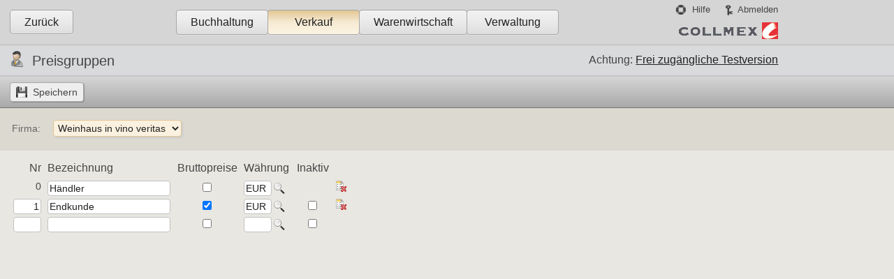

--- FILE ---
content_type: text/html
request_url: https://collmex.de/c.cmx?1005,1,prsgrpch
body_size: 9361
content:
<!DOCTYPE HTML PUBLIC "-//W3C//DTD HTML 4.01 Transitional//EN" "http://www.w3.org/TR/html4/loose.dtd">
<head><title>Preisgruppen</title>
<meta http-equiv="content-type" content="text/html; charset=ISO-8859-1">
<meta name="robots" content="noindex">
<script type="text/javascript" src="/collmex.js?v=4"></script>
<script type="text/javascript" src="/lytebox.js"></script>
<script type="text/javascript" src="/datepickr.js"></script>
<script type="text/javascript" src="/suggest.js?v=2"></script>
<link rel="stylesheet" type="text/css" href="/application2011.css">
<link rel="stylesheet" type="text/css" href="/lytebox.css">
<link rel="stylesheet" type="text/css" href="/datepickr.css">
<meta name="viewport" content="width=device-width, initial-scale=1.0">
<link rel="shortcut icon" href="/collmex.ico" type="image/x-icon">
</head>
<body id="bdy">
<table cellpadding="0" cellspacing="0" width="100%"><tr><td align=left>
<div id="menuhd">
  <table width="1100" cellpadding="0" cellspacing="0"><tr><td align=left>
    <table id="mainmenu" width="100%" cellpadding=0 cellspacing=0><tr>
    <td><a class="topmenu main-item back" href="javascript:history.go(-1)" onClick="return LinkClick(this,0,true);">Zurück</a></td>
    <td style="width:90px;">&nbsp;</td>
    <td  align=center>
    <table cellpadding=0 cellspacing=0><tr>
      <td><a class="topmenu main-item" href="/c.cmx?1005,1,acc" onClick="return LinkClick(this,0,true);">Buchhaltung</a></td>
      <td><a class="topmenu main-item-current" href="/c.cmx?1005,1,crm" onClick="return LinkClick(this,0,true);">Verkauf</a></td>
      <td><a class="topmenu main-item" href="/c.cmx?1005,1,scm" onClick="return LinkClick(this,0,true);">Warenwirtschaft</a></td>
      <td><a class="topmenu main-item" href="/c.cmx?1005,1,settings" onClick="return LinkClick(this,0,true);">Verwaltung</a></td>
    </tr></table>
  </table>
  <td style="padding-left:90px;margin-right:0px" valign=middle align=right>
  <table id="helpmenu" cellpadding=0 cellspacing=0><tr>
    <td class="helplink"><a class="topmenu" href="/c.cmx?1005,1,help,preisgruppen">Hilfe</a>
    <td class="logout"><a class="topmenu" href="/c.cmx?1005,1,logout">Abmelden</a>
  </table>
  <a href="/index.html"><img border="0" src="/img/logo.gif" alt="Buchhaltung Software Rechnung"></a></td>
</table>
</div>
<div id="toolbar" class="title">
<table width="1100" cellpadding="0" cellspacing="0"><tr><td valign="top">
<h3 class="img kunde">Preisgruppen</h3>
<td align="right" style="margin-right:0px"><h4>Achtung: <a href="/faq.html#testversion">Frei zugängliche Testversion</a></h4></td>
</table>
</div>
<table id="content" cellpadding=0 cellspacing=0><tr><td valign="top">
<form method="post" name="form1" action="/c.cmx?1005,1,prsgrpch" onsubmit="FormOnSubmit(this)" style="margin-top:0px;">
<input type="hidden" name="table_command_line">
<input type="hidden" name="form_changed">
<input type="hidden" name="form_changed_redirect">
<input type="hidden" name="window_page_x_offset">
<input type="hidden" name="window_page_y_offset">
<input type="hidden" name="prsgrpch_form_current_focus">
<input type="hidden" name="localtime">
<input type="hidden" name="post_id">
<input type="hidden" name="innerWidth">
<input type="hidden" name="prsgrpch_back" value="1">
<input type="hidden" name="prsgrpch_query" value="0">

<!-- Actions begin -->
<div id="actions">
<table cellspacing=0 cellpadding=0><tr>
<td style="padding-right:1em;"><input class="speichern cmdbtn" type="submit" value="Speichern" name="speichern" accesskey="s">
</table>
</div>
<!-- Actions end -->

<!-- Group group begin -->
<div class="pct">
<table>
<tr>
<td class="lc"><label for="group_firmaNr">Firma:</label>
<td class="fc" nowrap><select name="group_firmaNr" id="group_firmaNr" size="1" onfocus="form.prsgrpch_form_current_focus.value='group_firmaNr'" onchange="form.onsubmit();form.submit()"><option selected value="1">Weinhaus in vino veritas&nbsp;</option></select><input type="hidden" name="group_alte_firma" id="group_alte_firma" size="30" maxlength="10" value="1" onfocus="form.prsgrpch_form_current_focus.value='group_alte_firma'"   > 
</table><br>
</div>
<!-- GroupEnd group end -->


<!-- Table table begin -->
<div class="inc">
<table class="tabledata" cellspacing="0" cellpadding="0" border="0">
<tr>
<th align=right class="t" >Nr
<th align=left class="t" >Bezeichnung
<th align=right class="t" >Bruttopreise
<th align=left class="t" >Währung
<th align=right class="t" >Inaktiv
<tr><!-- Line 1 -->
<td class="r" nowrap >0
<td class="l" ><input type="text" name="table_1_bezeichnung" id="table_1_bezeichnung" size="20" maxlength="255" value="Händler" onfocus="form.prsgrpch_form_current_focus.value='table_1_bezeichnung'"   onchange="form.form_changed.value=1"><input type="hidden" name="table_1_nr" id="table_1_nr" size="10" maxlength="10" value="" onfocus="form.prsgrpch_form_current_focus.value='table_1_nr'" style="text-align:right;"  onchange="form.form_changed.value=1">
<td class="c" ><input type="checkbox"  name="table_1_bruttoPreise" value="1" onfocus="form.prsgrpch_form_current_focus.value='table_1_bruttoPreise'" onchange="form.form_changed.value=1" >
<td class="l" nowrap ><input type="text" name="table_1_waehrung" id="table_1_waehrung" size="3" maxlength="3" value="EUR" onfocus="form.prsgrpch_form_current_focus.value='table_1_waehrung'"   onchange="form.form_changed.value=1"><a href="/c.cmx?1005,1,cur,0,17,EUR" class="lytebox" data-lyte-options="doAnimations:false"><img style="vertical-align:top;margin-left:3px;margin-top:3px" src="/img/suche.png" alt="Währungen" border=0></a>
<td class="l" >
<td class="c" ><a href="#" onClick="return TableCommandClick('delete0',0);" title="Löschen"><img src="/img/loeschen.png" alt="Löschen" border=0></a>
<tr><!-- Line 2 -->
<td class="r" ><input type="text" name="table_2_extNr" id="table_2_extNr" size="3" maxlength="10" value="1" onfocus="form.prsgrpch_form_current_focus.value='table_2_extNr'" style="text-align:right;"  onchange="form.form_changed.value=1">
<td class="l" ><input type="text" name="table_2_bezeichnung" id="table_2_bezeichnung" size="20" maxlength="255" value="Endkunde" onfocus="form.prsgrpch_form_current_focus.value='table_2_bezeichnung'"   onchange="form.form_changed.value=1"><input type="hidden" name="table_2_nr" id="table_2_nr" size="10" maxlength="10" value="1" onfocus="form.prsgrpch_form_current_focus.value='table_2_nr'" style="text-align:right;"  onchange="form.form_changed.value=1">
<td class="c" ><input type="checkbox"  name="table_2_bruttoPreise" value="1" onfocus="form.prsgrpch_form_current_focus.value='table_2_bruttoPreise'" onchange="form.form_changed.value=1" checked>
<td class="l" nowrap ><input type="text" name="table_2_waehrung" id="table_2_waehrung" size="3" maxlength="3" value="EUR" onfocus="form.prsgrpch_form_current_focus.value='table_2_waehrung'"   onchange="form.form_changed.value=1"><a href="/c.cmx?1005,1,cur,0,22,EUR" class="lytebox" data-lyte-options="doAnimations:false"><img style="vertical-align:top;margin-left:3px;margin-top:3px" src="/img/suche.png" alt="Währungen" border=0></a>
<td class="c" ><input type="checkbox"  name="table_2_inaktiv" value="1" onfocus="form.prsgrpch_form_current_focus.value='table_2_inaktiv'" onchange="form.form_changed.value=1" >
<td class="c" ><a href="#" onClick="return TableCommandClick('delete1',0);" title="Löschen"><img src="/img/loeschen.png" alt="Löschen" border=0></a>
<tr><!-- Line 3 -->
<td class="r" ><input type="text" name="table_3_extNr" id="table_3_extNr" size="3" maxlength="10" value="" onfocus="form.prsgrpch_form_current_focus.value='table_3_extNr'" style="text-align:right;"  onchange="form.form_changed.value=1">
<td class="l" ><input type="text" name="table_3_bezeichnung" id="table_3_bezeichnung" size="20" maxlength="255" value="" onfocus="form.prsgrpch_form_current_focus.value='table_3_bezeichnung'"   onchange="form.form_changed.value=1"><input type="hidden" name="table_3_nr" id="table_3_nr" size="10" maxlength="10" value="-1" onfocus="form.prsgrpch_form_current_focus.value='table_3_nr'" style="text-align:right;"  onchange="form.form_changed.value=1">
<td class="c" ><input type="checkbox"  name="table_3_bruttoPreise" value="1" onfocus="form.prsgrpch_form_current_focus.value='table_3_bruttoPreise'" onchange="form.form_changed.value=1" >
<td class="l" nowrap ><input type="text" name="table_3_waehrung" id="table_3_waehrung" size="3" maxlength="3" value="" onfocus="form.prsgrpch_form_current_focus.value='table_3_waehrung'"   onchange="form.form_changed.value=1"><a href="/c.cmx?1005,1,cur,0,28," class="lytebox" data-lyte-options="doAnimations:false"><img style="vertical-align:top;margin-left:3px;margin-top:3px" src="/img/suche.png" alt="Währungen" border=0></a>
<td class="c" ><input type="checkbox"  name="table_3_inaktiv" value="1" onfocus="form.prsgrpch_form_current_focus.value='table_3_inaktiv'" onchange="form.form_changed.value=1" >
<input type="hidden" name="table" value="3"></table>
</div>
<!-- Table table end -->

<input type="hidden" name="form_completely_transmitted" value="1">
</form>
<div id="calendar" style="position:absolute;visibility:hidden;background-color:white;layer-background-color:white;z-index:10"></div>
<script type="text/javascript">document.form1.group_firmaNr.focus();</script>
</table></td></tr></table>

</body>


--- FILE ---
content_type: text/css
request_url: https://collmex.de/application2011.css
body_size: 24947
content:
body { margin:0px;background-color:#e9e7e1; font-family:arial,helvetica,sans-serif; font-size:90%; color:#454545; }

/* Elemente */
h1  { font-size: 1.8em; }
h2  { font-size: 1.4em; }
h3 { font-size:1.2em; font-weight:normal; margin-bottom:0.5em; }
h4 { font-size:1.1em; font-weight:normal; }
h5 { font-size:1.1em; font-weight:normal; font-style:italic; }
hr.small { height: 1px; background-color: #DDDDDD; color: #DDDDDD; border-style: none; border-width: 0px; }
hr { background-color: #AAA; color: #AAA; border-style: none; border-width: 0px; height: 1px; -moz-box-shadow:1px 1px 1px #e3e3e3;
    -o-box-shadow:1px 1px 1px #e3e3e3; -webkit-box-shadow:1px 1px 1px #e3e3e3; box-shadow:1px 1px 1px #e3e3e3;}
pre { font-size:1.2em}

/* Formulare */
label { font-style:normal; color:#666; text-align:right; padding-right:0.5em; }
input,option,select,textarea { font-family:arial,helvetica,sans-serif; font-size:100%; }
input, select {vertical-align:baseline;}
select, input, textarea {font-size:99%;outline:none}
input[type="text"], input[type="password"], input[type="file"], input[type="image"],
select, textarea {margin:0px; padding:2px;border:1px solid #c1c1c1; color:#222; -o-border-radius:4px; -moz-border-radius:4px;border-radius:4px;}
/*textarea { overflow:auto; overflow-x:hidden; }*/
input[type="radio"] { vertical-align:baseline }
input[type="checkbox"] { vertical-align:baseline; }
input[type="button"], input[type="submit"], input[type="image"] { cursor:pointer }
input[type="text"]:focus, input[type="password"]:focus, input[type="file"]:focus, input[type="image"]:focus, select:focus,
textarea:focus { border-color: #e2c693; background-color: #fbf1e0; -moz-box-shadow:2px 2px 2px #ccc; -o-box-shadow:2px 2px 2px #ccc; -webkit-box-shadow:2px 2px 2px #ccc; box-shadow:2px 2px 2px #ccc;}
::-moz-selection{ background:#E48F00; color:#000; text-shadow:none}
::selection{background:#E48F00; color:#000; text-shadow:none}
textarea.fulltxt {width:555px; }
select.wtxt1 {min-width:206px; }
select.wtxt0 {min-width:96px; }
select.wtxt2 {min-width:156px; }
.wtxt1 {min-width:200px; }
.wtxt0 {min-width:90px; }
.wtxt2 {min-width:150px; }

/* Tabellen */
th.group { text-align:left; padding-bottom:0.3em; }
td.lc { padding-right:0.5em;height:25px;}
td.fc { padding-right:3em; }
th.menublock { text-align:left; vertical-align:top; padding-bottom:1px; }
td.gray { background-color:#ccc; }
td.arrow { text-align:left; width:4px; vertical-align:top; padding-top:0.4em; padding-right:0.4em; }
td.menulink { text-align:left; vertical-align:top; }
td.menublock { text-align:left; vertical-align:top; padding-right:30pt; padding-bottom:10pt; padding-top:10pt; }
p.tabcap { margin-top:0px; margin-bottom:0.7em; padding-bottom:0.2em; border-bottom: 1px solid #c7c7c6; font-size:1.3em;margin-top:1em;font-weight:normal;}
th.t { padding: 0.1em 0.3em; }
td.l { text-align:left; vertical-align:top; padding: 0.1em 0.3em; }
td.r { text-align:right; vertical-align:top; padding: 0.1em 0.3em; }
td.c { text-align:center; vertical-align:top; padding: 0.1em 0.3em; }
td.spacer { border-bottom:1px solid #dadadc; font-size:1px; padding-top:2px; }
td.tp {vertical-align:top;padding-top:2px;}

/* Formatierte Tabellen*/
table.tabledata th.bck {font-size:1em; padding:5px 8px; background-color:#DCD9D0; color:#444;}
table.tabledata th.bck:first-child {-moz-border-radius-topleft:8px;border-top-left-radius:8px;-moz-border-radius-bottomleft:8px;border-bottom-left-radius:8px;}
table.tabledata th.bck:last-child {-moz-border-radius-topright:8px;border-top-right-radius:8px; -moz-border-radius-bottomright:8px;border-bottom-right-radius:8px;}
table.tabledata th {font-size:1.1em; padding-bottom:6px; font-weight:normal;}
table.tabledata td {padding-top:3px;}
table.tablegrid { margin-top:10x; -moz-border-radius:8px; border-radius:8px; border-spacing:0; /*border:1px solid #aaa; background:#fff; padding:15px;*/}
table.tablegrid th {padding:5px 8px; font-weight:normal; font-size:1.1em; }
table.tablegrid td {padding-top:4px; padding-bottom:4px; border-bottom:1px solid #ccc; color:#333;}
table.tablegrid th:last-child {-moz-border-radius-topright:8px;border-top-right-radius:8px; -moz-border-radius-bottomright:8px;border-bottom-right-radius:8px;} */
table.tablegrid tr.summen td {color:#000; border-bottom:4px double #ccc;}
table.tablegrid tr.noline td {color:#000; border-bottom:0px}
table.tabledata tr.summen td {color:#000}
table.tablegrid td.noline {border-bottom:0px}

/* Links */
a:link { color:#222; text-decoration:underline  }
a:visited { color:#222; text-decoration:underline }
a:active { color:#222; text-decoration:underline }
a.menu:link    { color:#222; text-decoration:none }
a.menu:visited { color:#222; text-decoration:none }
a.menu:hover { color:#222; text-decoration:underline }
a.topmenu:link { font-size:1.1em;font-weight:normal; color:#222; text-decoration:none }
a.topmenu:visited { font-size:1.1em;font-weight:normal; color:#222; text-decoration:none }
a.topmenu:hover { font-size:1.1em;font-weight:normal; color:#222; text-decoration:underline }
a.a_error:link    { color:red; text-decoration:underline }
a.a_error:visited { color:red; text-decoration:underline }
a.a_error:hover { color:red; text-decoration:underline }
a.a_success:link    { color:blue; text-decoration:underline }
a.a_success:visited { color:blue; text-decoration:underline }
a.a_success:hover { color:blue; text-decoration:underline }




/* Menu + Seitenelemente */
#menuhd { width:auto; border-bottom:1px solid #B9B9B9; padding:8px 1em; background: #d6d6d6; background: -moz-linear-gradient(top, #d6d6d6 0%, #d5d5d5 100%);
background: -webkit-gradient(linear, left top, left bottom, color-stop(0%,#d6d6d6), color-stop(100%,#d5d5d5));
background: -webkit-linear-gradient(top, #d6d6d6 0%,#d5d5d5 100%); background: -o-linear-gradient(top, #d6d6d6 0%,#d5d5d5 100%);
background: -ms-linear-gradient(top, #d6d6d6 0%,#d5d5d5 100%); filter: progid:DXImageTransform.Microsoft.gradient( startColorstr='#d6d6d6', endColorstr='#d5d5d5',GradientType=0 );
background: linear-gradient(top, #d6d6d6 0%,#d5d5d5 100%); }
#actions,
#toolbar { width:auto; padding:8px 1em; border-top:1px solid #747474; border-bottom:1px solid #747474; background: #a9a9a9;
background: -moz-linear-gradient(top, #d5d5d5 0%, #a9a9a9 100%);
background: -webkit-gradient(linear, left top, left bottom, color-stop(0%,#d5d5d5), color-stop(100%,#a9a9a9));
background: -webkit-linear-gradient(top, #d5d5d5 0%,#a9a9a9 100%); background: -o-linear-gradient(top, #d5d5d5 0%,#a9a9a9 100%);
background: -ms-linear-gradient(top, #d5d5d5 0%,#a9a9a9 100%); filter: progid:DXImageTransform.Microsoft.gradient( startColorstr='#d5d5d5', endColorstr='#a9a9a9',GradientType=0 );
background: linear-gradient(top, #d5d5d5 0%,#a9a9a9 100%); }
#actions { border-top:0; }
#toolbar.title { background:#d9dadc; border-top:0; border-bottom:1px solid #c3c3c8; }
#content { border-top:1px solid #c9c9c9; width:100%; background: #e9e7e1; }
#toolbar h3, #bu-hd h3 { margin:0; font-size:1.4em;}
#toolbar h4 { margin:0; color: #454545; font-size:1.1em;}
#helpmenu { margin-top:-2px; margin-bottom:10px;}
#helpmenu  td  a{ font-weight:normal; font-size:0.9em; color:#454545; }
#helpmenu  .topmenu { border:0; padding:0; }
.helplink { padding: 0 20px 0 24px; background: url('img/help.gif') 0 0 no-repeat; height:16px; }
.logout { padding: 0 0px 0 19px; background: url('img/logout.gif') 0 0 no-repeat; height:16px; }
td.statusinfo {border:1px solid #ccc; background:#fff;}
.infodv { background:#f5f5f5; padding: 3px 10px; margin-left:100px;-o-border-radius:8px; -moz-border-radius:8px; border-radius:8px;}
#mainmenu a.topmenu {display:block;min-width:90px;text-align:center;margin-right:-1px;border: 1px solid #A6A6A6; padding:8px 20px; position:relative; -o-border-radius:4px; -moz-border-radius:4px;border-radius:4px; -moz-box-shadow:0px 1px 0px #e3e3e3; -o-box-shadow:0px 1px 0px #e3e3e3; -webkit-box-shadow:0px 1px 0px #e3e3e3; box-shadow:0px 1px 0px #e3e3e3; }
* html #mainmenu a.main-item-current { width:90px; }
*+html  #mainmenu a.main-item-current { width:90px;}
#mainmenu a.back { min-width:70px; display: inline;}
#mainmenu a.topmenu:hover {text-decoration:none!important;}
#actions.acthd, .acthd {background:#b5b5b5; filter: progid:DXImageTransform.Microsoft.gradient(enabled = false); width:auto; padding:6px 0 6px 10px; border-top:1px solid #d8d8d8; border-bottom:1px solid #a4a4a4; min-height:30px;}
.acthd h3 {padding:6px 0 0 0; margin:0;}

/* Tab Navigation */
table.tabs { margin-bottom: 0 ; margin-left: 0; }
table.tabs td { background:#DCD9D0;border:0;padding:0;margin:0}
table.tabs td.fspace { background: #fbfbfb; border: 0;width: 10px; }
table.tabs td.space { background: #fbfbfb; border: 0; width: 4px; padding:0; margin:0 }
table.tabs td.actab { background:#DCD9D0;border:0;font-weight: normal;}
table.tabs a { text-decoration: none; }
.bttab {border-bottom: 1px solid #aaa; overflow:hidden; padding-top:5px; }
table.tabs td a { line-height:1.9em;padding:4px 12px; -moz-border-radius-topleft:8px;-moz-border-radius-topright:8px;border-top-left-radius:8px;
border-top-right-radius:8px; border: 1px solid #A6A6A6; border-bottom:0; background-color: #efeeef;
background: -moz-linear-gradient(top, #efeeef 0%, #dadada 100%);
background: -webkit-gradient(linear, left top, left bottom, color-stop(0%,#f2f2f2), color-stop(100%,#dadada));
background: -webkit-linear-gradient(top, #efeeef 0%,#dadada 100%); background: -o-linear-gradient(top, #efeeef 0%,#dadada 100%);
background: -ms-linear-gradient(top, #efeeef 0%,#dadada 100%); filter: progid:DXImageTransform.Microsoft.gradient( startColorstr='#efeeef', endColorstr='#dadada',GradientType=0 );
background: linear-gradient(top, #efeeef 0%,#dadada 100%); transition: all 0.5s; -webkit-transition: all 0.7s; -moz-transition: all 0.7s; -o-transition: all 0.7s; }
.bttab, table.tabs td.fspace, table.tabs td.space {background: #dcd9d0; }
#bu-vorlagen a.bu-vorlagen-link:hover,
table.tabs td a:hover,
a.main-item:hover { color:#000; background: #fcf3e3; }
table.tabs td.actab a,
.main-item-current { font-weight:normal; background: #e2c693; background: -moz-linear-gradient(top, #e2c693 0%, #f7ebd4 50%, #fcf3e3 100%); background: -webkit-gradient(linear, left top, left bottom, color-stop(0%,#e2c693), color-stop(50%,#f7ebd4), color-stop(100%,#fcf3e3)); background: -webkit-linear-gradient(top, #e2c693 0%,#f7ebd4 50%,#fcf3e3 100%); background: -o-linear-gradient(top, #e2c693 0%,#f7ebd4 50%,#fcf3e3 100%); background: -ms-linear-gradient(top, #e2c693 0%,#f7ebd4 50%,#fcf3e3 100%); filter: progid:DXImageTransform.Microsoft.gradient( startColorstr='#e2c693', endColorstr='#fcf3e3',GradientType=0 ); background: linear-gradient(top, #e2c693 0%,#f7ebd4 50%,#fcf3e3 100%); }

/* Hilfsklassen */
.clearfix:before, .clearfix:after{content:"\0020"; display:block; height:0; overflow:hidden}
.clearfix:after{clear:both}
.clearfix{zoom:1}

/* Stile f. Seitenelemente */
.pdd {padding:1em!important;}
.inc {margin:1em;}
.pct {background: #dcd9d0; padding:1em 0 0 1em;}
#bu-vorlagen select { margin:10px 6px 10px 6px; padding:2px; width:90%; }
#bu-vorlagen-ct {width:15em; background:#e0dcd6; padding-bottom:50px;border-bottom:1px solid #a4a4a4; }
#bu-vorlagen td.bu-vorlagen-select {width:15em;background:#d9d9d9;border-bottom:1px solid #bababa;}
#bu-vorlagen td.bu-vorlagen-link {border-bottom:1px solid #bababa;}
#bu-vorlagen a.bu-vorlagen-link { padding: 3px 20px 3px 10px; margin-right:0px; display:block; background:#e0dcd6; text-decoration:none; transition: all 0.5s; -webkit-transition: all 0.5s; -moz-transition: all 0.5s; -o-transition: all 0.5s; }
#bu-vorlagen a.bu-vorlagen-link-current {padding: 3px 20px 3px 10px; margin-right:0px; display:block; background:#fcf3e3; text-decoration:none; background-image: url('img/auswahl.png'); background-repeat:no-repeat; background-position:100%; 2px; }

#help-cnt {margin-top:1em; width:600px; border-top:1px solid #aaa; padding: 1em}
#help-cnt p {padding-bottom: 0.8em;}
#bu-hd {padding:0.5em 0.5em 0.5em 1em; border-bottom:1px solid #aaa; margin-bottom:0.5em;}
#bu-hd p {margin:0; }
.status-ok {background: url('img/statusok.png') 0 0 no-repeat; padding: 5px 0 5px 30px; }
.status-error {background: url('img/statuserror.png') 0 0 no-repeat; padding: 5px 0 5px 30px; }
.smallbtn {padding:0 4px!important;}
.warning {background: url('img/statuswarnung.png') 6px 2px no-repeat ; padding: 6px 10px 6px 40px;}
.error {background: url('img/statuserror.png') 6px 2px no-repeat ; padding: 6px 10px 6px 40px;color:red;}
.success {background: url('img/statusok.png') 6px 2px no-repeat ; padding: 6px 10px 6px 40px;color:blue;}
img.custlogo {margin:-8px -1em -8px 1em;}
#helpmenu.custlogo {padding-top:10px}

/* Übersichten */
.box { border:1px solid #B6B6B5; -moz-border-radius:5px;border-radius:5px; background:#FAFAFA; padding-bottom:0.7em;}
.box .menublock { padding:2px 15px 0px 10px; color: #454545; font-size:1.1em; border-bottom:1px solid #aaa; white-space:nowrap; background: #e6e6e6; background: -moz-linear-gradient(top, #e6e6e6 0%, #c3c3c3 100%); background: -webkit-gradient(linear, left top, left bottom, color-stop(0%,#e6e6e6), color-stop(100%,#c3c3c3)); background: -webkit-linear-gradient(top, #e6e6e6 0%,#c3c3c3 100%); background: -o-linear-gradient(top, #e6e6e6 0%,#c3c3c3 100%); background: -ms-linear-gradient(top, #e6e6e6 0%,#c3c3c3 100%); filter: progid:DXImageTransform.Microsoft.gradient( startColorstr='#e6e6e6', endColorstr='#c3c3c3',GradientType=0 ); background: linear-gradient(top, #e6e6e6 0%,#dedede 100%); }
.img { min-height:24px; padding-top:3px; background: url('img/collmex.png') 0 0 no-repeat; padding-left:32px; }
.box tr.bx td { padding:2px 10px 2px 10px;}
.box tr.e td { background-color:#f5f5f5;}
.box td  a{ color:#454545; }
.box  h4 {margin:0; height:25px; background-position: 0 0 ; background-repeat: no-repeat; padding-bottom:2px; padding-top:2px; padding-left:30px;} .belege {background-image: url('img/belege.png'); }
td.menublock { padding: 20px 10px 0 10px; min-width:15em;    }

/* Schalter */
a.cmdbtn { margin:0 -1px 0 0; height:18px;white-space: nowrap;text-decoration:none!important; }
input.cmdbtn {margin:0 -1px 0 0; height:28px;display:inline!important; }
.cmdbtn { min-height:18px;display:block;text-align:center;margin-right:-1px;border: 1px solid #A6A6A6; padding:4px 8px;position:relative; -o-border-radius:4px; -moz-border-radius:4px;border-radius:4px; -moz-box-shadow:1px 1px 1px #919191; -o-box-shadow:1px 1px 1px #919191;  -webkit-box-shadow:1px 1px 1px #919191; box-shadow:1px 1px 1px #919191; color:#454545; text-decoration:none!important; text-align:left!important;background: #efeeef; }
a.main-item { color:#454545; background: #f2f2f2; background: -moz-linear-gradient(top, #f2f2f2 0%, #eaeaea 50%, #dedede 100%);background: -webkit-gradient(linear, left top, left bottom, color-stop(0%,#f2f2f2), color-stop(50%,#eaeaea), color-stop(100%,#dedede));background: -webkit-linear-gradient(top, #f2f2f2 0%,#eaeaea 50%,#dedede 100%); background: -o-linear-gradient(top, #f2f2f2 0%,#eaeaea 50%,#dedede 100%);background: -ms-linear-gradient(top, #f2f2f2 0%,#eaeaea 50%,#dedede 100%); filter: progid:DXImageTransform.Microsoft.gradient( startColorstr='#f2f2f2', endColorstr='#dedede',GradientType=0 ); background: linear-gradient(top, #f2f2f2 0%,#eaeaea 50%,#dedede 100%); transition: background-color 0.5s; -webkit-transition: background-color 0.5s; -moz-transition: background-color 0.5s; -o-transition: background-color 0.5s; }
.cmdbtn:hover { color:#000; background-color: #fcf3e3 ; transition: all 0.5s; -webkit-transition: all 0.5s; -moz-transition: all 0.5s; -o-transition: all 0.5s; }

/* Schaltertypen */
.mahnung {background-image: url('img/mahnung.png'); }
.auswertung {background-image: url('img/auswertung.png'); }
.lastschrift {background-image: url('img/lastschrift.png'); }
.kunde {background-image: url('img/kunde.png'); }
.lieferant {background-image: url('img/lieferant.png'); }
.mitarbeiter {background-image: url('img/mitarbeiter.png'); }
.kontoauszug {background-image: url('img/kontoauszug.png'); }
.schnittstellen {background-image: url('img/schnittstellen.png'); }
.reise {background-image: url('img/reise.png'); }
.steuer {background-image: url('img/steuer.png'); }
.anlage {background-image: url('img/anlage.png'); }
.angebot {background-image: url('img/angebot.png'); }
.auftrag {background-image: url('img/auftrag.png'); }
.rechnung {background-image: url('img/rechnung.png'); }
.lieferung {background-image: url('img/lieferung.png'); }
.vereinbarung {background-image: url('img/vereinbarung.png'); }
.projekt {background-image: url('img/projekt.png'); }
.produkt {background-image: url('img/produkt.png'); }
.adresse {background-image: url('img/adresse.png'); }
.mailing {background-image: url('img/mailing.png'); }
.auswertung {background-image: url('img/auswertung.png'); }
.stueckliste {background-image: url('img/stueckliste.png'); }
.bestand {background-image: url('img/bestand.png'); }
.inventur {background-image: url('img/inventur.png'); }
.lieferauftrag {background-image: url('img/lieferauftrag.png'); }
.gutschrift {background-image: url('img/gutschrift.png'); }
.produktion {background-image: url('img/produktion.png'); }
.charge {background-image: url('img/charge.png'); }
.firma {background-image: url('img/firma.png'); }
.konto {background-image: url('img/konto.png'); }
.texte {background-image: url('img/texte.png'); }
.druck {background-image: url('img/druck.png'); }
.mail {background-image: url('img/mail.png'); } 
.benutzer {background-image: url('img/benutzer.png'); }
.zahlungen {background-image: url('img/zahlungen.png'); }
.daten {background-image: url('img/daten.png'); }
.preise {background-image: url('img/preise.png'); }
.einstellungen {background-image: url('img/einstellungen.png'); }
.versand {background-image: url('img/lieferung.png'); }
.shop {background-image: url('img/shop.png'); }
.vertrag {background-image: url('img/vertrag.png'); }
.speichern {background-image: url('img/speichern.png'); padding-left:32px; background-repeat:no-repeat; background-position:8px 5px;  }
.tauschen {background-image: url('img/tauschen.png'); padding-left:32px; background-repeat:no-repeat; background-position:8px 5px;  }
.drucken {background-image: url('img/druck-s.png'); padding-left:32px; background-repeat:no-repeat; background-position:8px 5px;}
.senden {background-image: url('img/senden.png'); padding-left:32px; background-repeat:no-repeat; background-position:8px 5px;}
.hilfe {background-image: url('img/help.gif'); display:inline; padding-left:32px; background-repeat:no-repeat; background-position:8px 5px;}
.anlegen {background-image: url('img/anlegen.png'); padding-left:32px; background-repeat:no-repeat; background-position:8px 5px;}
.suchen {background-image: url('img/suche.png'); padding-left:32px; background-repeat:no-repeat; background-position:8px 5px;}
.loeschen {background-image: url('img/loeschen.png'); padding-left:32px; background-repeat:no-repeat; background-position:8px 5px;}
.auftrag-s {background-image: url('img/auftrag-s.png'); padding-left:32px; background-repeat:no-repeat; background-position:8px 5px;}
.vor {background-image: url('img/vor.png'); padding-left:0; padding-right:0; width:30px; background-repeat:no-repeat; background-position:8px 5px;}
.zurueck {background-image: url('img/zurueck.png'); padding-left:0; padding-right:0; width:30px; background-repeat:no-repeat; background-position:8px 5px;}
.erster {background-image: url('img/erster.png'); padding-left:0; padding-right:0; width:30px; background-repeat:no-repeat; background-position:8px 5px;}
.letzter {background-image: url('img/letzter.png'); padding-left:0; padding-right:0; width:30px; background-repeat:no-repeat; background-position:8px 5px;}
.aendern {background-image: url('img/aendern.png'); padding-left:32px; background-repeat:no-repeat; background-position:8px 5px;  }
.buchen {background-image: url('img/buchen.png'); padding-left:32px; background-repeat:no-repeat; background-position:8px 3px; }
.einstellungen-s {background-image: url('img/einstellungen-s.png'); padding-left:32px; background-repeat:no-repeat; background-position:8px 5px;  }
.anmelden {background-image: url('img/anmelden.png'); padding-left:32px; background-repeat:no-repeat; background-position:8px 5px; }
.handbuch {background-image: url('img/handbuch.png'); padding-left:32px; background-repeat:no-repeat; background-position:8px 5px; }
.handbuch_inhalt {background-image: url('img/inhalt.png'); padding-left:32px; background-repeat:no-repeat; background-position:8px 5px; }
.nextpage {background-image: url('img/nextpage.png'); padding-left:32px; background-repeat:no-repeat; background-position:8px 5px; }
.prevpage {background-image: url('img/prevpage.png'); padding-left:32px; background-repeat:no-repeat; background-position:8px 5px; }
.rechnung-s {background-image: url('img/rechnung-s.png'); padding-left:32px; background-repeat:no-repeat; background-position:8px 5px; }
.lieferung-s {background-image: url('img/lieferung-s.png'); padding-left:32px; background-repeat:no-repeat; background-position:8px 5px; }
.lieferauftrag-s {background-image: url('img/lieferauftrag-s.png'); padding-left:32px; background-repeat:no-repeat; background-position:8px 5px; }
.versand-s {background-image: url('img/lieferung-s.png'); padding-left:32px; background-repeat:no-repeat; background-position:8px 5px; }
.abbrechen {background-image: url('img/abbrechen.png'); padding-left:32px; background-repeat:no-repeat; background-position:8px 5px; }
.export {background-image: url('img/exportieren.png'); padding-left:32px; background-repeat:no-repeat; background-position:8px 5px; }
.import {background-image: url('img/importieren.png'); padding-left:32px; background-repeat:no-repeat; background-position:8px 5px; }
.start {background-image: url('img/start.png'); padding-left:32px; background-repeat:no-repeat; background-position:8px 5px; }
.xml {background-image: url('img/link.png'); padding-left:32px; background-repeat:no-repeat; background-position:8px 5px; }

/* Diese Elemente besser einfach weglassen, statt nur auszublenden  */
.box  td.gray, .box td.arrow, hr.small {display:none;}

/* Hilfe */
#dv-hilfe {background:#fff;padding:10px;width:800px;-moz-box-shadow:2px 2px 20px #ccc; -o-box-shadow:2px 2px 20px #ccc; -webkit-box-shadow:2px 2px 20px #ccc;
box-shadow:2px 2px 20px #ccc; }
#dv-hilfe #actions {border:1px solid #B9B9B9; }
table.help { border-collapse:collapse;empty-cells: show;border: 1px solid #DDDDDD; }
th.help { padding: 0.5em 1.0em 0.5em 1.0em;font-size:1.0em;text-align:left;background-color: #fcf3e3;font-weight: bold; border: 1px solid #DDDDDD; }
td.help, td.help_feld  { padding: 0.5em 1.0em 0.5em 1.0em;border: 1px solid #DDDDDD; }
td.help_feld { font-style:italic; }

/* Inhaltsverzeichnis für Handbuch und Co */
a.inhalt:link    { text-decoration:none }
a.inhalt:visited { text-decoration:none }
a.inhalt:hover   { color:#222;text-decoration:underline }

/* Such-Vorschlaege */
.suggest-list {position: absolute; z-index: 1; width: 0px; word-wrap: break-word; cursor: default; display: none;}
.suggest-list table {border: 1px solid #e2c693; -o-border-radius:4px; -moz-border-radius:4px;border-radius:4px;-moz-box-shadow:2px 2px 2px #666; -o-box-shadow:2px 2px 2px #666; -webkit-box-shadow:2px 2px 2px #666; box-shadow:2px 2px 2px #666; }
.suggest-heading { padding: 0 1px 0 1px; background-color: #444; color: #FFFFFF; font-weight: bold; }
.suggest-highlighted { padding: 0 1px 0 1px; background-color: Highlight; color: HighlightText; }
.suggest-normal {     padding: 0 1px 0 1px; background-color: #f9f9f9; color: #444; }
.suggest-combo { width: 100%; margin: 0; padding: 0; }
table.suggest_wrapper td {padding:0;margin:0;}

/* Druckansicht */
@media print {
  body, label, th, #toolbar h3, table.tabledata th,
  table.tablegrid th { color: #000; text-shadow: none;}
  #menuhd, #actions, #toolbar { display:none; }
  .acthd, #toolbar.title { display:inline; background:#fff none; border:0 }
  table.tabs td.actab a { font-weight:bold; }
  body, #content, .infodv , table.tabs td,
  table.tabs td.fspace, table.tabs td.actab, table.tabs td a,
  table.tabs td.actab a , .cmdbtn,
  table.tabs td.space , .pct, .bttab,
  input[type="text"]:focus, input[type="password"]:focus, input[type="file"]:focus, input[type="image"]:focus, select:focus,
  textarea:focus, .box .menublock, .box tr.e td { background:#fff; background-image:none; }
  .box h4 { padding-left:0;}
  #dv-hilfe, .cmdbtn,
  input[type="text"]:focus, input[type="password"]:focus, input[type="file"]:focus, input[type="image"]:focus, select:focus,
  textarea:focus, p.tabcap { -moz-box-shadow:none; -o-box-shadow:none; -webkit-box-shadow:none; box-shadow:none;}
  #bdy a, #bdy a:link, #bdy a:visited, #bdy a:active  { text-decoration:none!important }
  hr { background-color: #AAA; color: #AAA; border-style: none; border-width: 0px; height: 1px; -moz-box-shadow:1px 1px 1px #aaa;
    -o-box-shadow:1px 1px 1px #aaa; -webkit-box-shadow:1px 1px 1px #aaa; box-shadow:1px 1px 1px #aaa;}
}
  


--- FILE ---
content_type: application/javascript
request_url: https://collmex.de/collmex.js?v=4
body_size: 2522
content:
function LinkClick(elem,formNr,userConfirm)
{
  if (document.forms.length > formNr && document.forms[formNr].form_changed.value == 1 && document.forms[formNr].speichern) 
	{
	  if (userConfirm)
		{
		  return confirm("Änderungen nicht gespeichert. Seite wirklich verlassen?");
		}
		isScript = elem.href.substring(0,"javascript:".length) == "javascript:";
		if (!isScript) 
		{
			document.forms[formNr].form_changed_redirect.value = elem.href;
		}
		document.forms[formNr].form_changed.value = "Autogespeichert";
		document.forms[formNr].speichern.click();
		document.forms[formNr].form_changed_redirect.value = "";
		document.forms[formNr].form_changed.value = "";
		if (isScript)
		{
  		eval(elem.href.substring("javascript:".length));
		}
		return false;
	}
	return true;
}

function TableCommandClick(command,formNr)
{
  document.forms[formNr].table_command_line.value = command;
	document.forms[formNr].submit();
	document.forms[formNr].table_command_line.value = "";
	return false;
}

function TableSetCheckboxes(formNr,table,fieldName)
{
  var form = document.forms[formNr];
  var lines = form.elements[table].value;
  var field = table + "_0_" + fieldName;
  var checked = form.elements[field].checked;
  for(var i=1;i<=lines;i++)
  {
    field = table + "_" + i + "_" + fieldName;
	if (form.elements[field])
	{
      form.elements[field].checked = checked;
	}
  }
}

function SendValue(url,formNr,field)
{
  var form = document.forms[formNr];
  var value = form.elements[field].value;
  var xhttp = new XMLHttpRequest();
  xhttp.open("GET", url + "," + value, true);
  xhttp.send();
}

function SubmitRefresh()
{
  var form = document.forms[0];
  for(var i=0;i<=form.length;i++)
  {
    var elem = form.elements[i];
    if (elem.type == "submit" && elem.value == "Aktualisieren")
    {
      elem.click();
      return;
    }
  }
}

function FormOnSubmit(form)
{
  form.window_page_x_offset.value=window.pageXOffset;
  form.window_page_y_offset.value=window.pageYOffset;
  form.innerWidth.value=window.innerWidth;
  let now = new Date;
  form.localtime.value = now.toTimeString();
  let new_post_id = true;
  let now_time = now.getTime();
  let buchen_button = form.elements.namedItem("buchen");
  if (form.post_id.value.length != 0 && buchen_button != null && buchen_button == event.submitter)
  {
    let last_time = parseInt(form.post_id.value);
    let diff = now_time - last_time;
    if (diff < 5000) 
    {
      new_post_id = false;
    }
  }
  if (new_post_id)
  {
    form.post_id.value = now_time + '_' + Math.floor((Math.random()*10000000000)+1);
  }
}

--- FILE ---
content_type: application/javascript
request_url: https://collmex.de/datepickr.js
body_size: 17265
content:
/*
    datepickr 3.0 - pick your date not your nose

    https://github.com/joshsalverda/datepickr

    Copyright © 2014 Josh Salverda <josh.salverda@gmail.com>
    This program is free software. It comes without any warranty, to
    the extent permitted by applicable law. You can redistribute it
    and/or modify it under the terms of the Do What The Fuck You Want
    To Public License, Version 2, as published by Sam Hocevar. See
    http://www.wtfpl.net/ for more details.
*/

var datepickr = function (selector, config) {
    'use strict';
    var elements,
        createInstance,
        instances = [],
        i;

    datepickr.prototype = datepickr.init.prototype;

    createInstance = function (element) {
        if (element._datepickr) {
            element._datepickr.destroy();
        }
        element._datepickr = new datepickr.init(element, config);
        return element._datepickr;
    };

    if (selector.nodeName) {
        return createInstance(selector);
    }

    elements = datepickr.prototype.querySelectorAll(selector);

    if (elements.length === 1) {
        return createInstance(elements[0]);
    }

    for (i = 0; i < elements.length; i++) {
        instances.push(createInstance(elements[i]));
    }
    return instances;
};

/**
 * @constructor
 */
datepickr.init = function (element, instanceConfig) {
    'use strict';
    var self = this,
        defaultConfig = {
            dateFormat: 'F j, Y',
            altFormat: null,
            altInput: null,
            minDate: null,
            maxDate: null,
            shorthandCurrentMonth: false
        },
        calendarContainer = document.createElement('div'),
        navigationCurrentMonth = document.createElement('span'),
        calendar = document.createElement('table'),
        calendarBody = document.createElement('tbody'),
        wrapperElement,
        currentDate = new Date(),
        wrap,
        date,
        formatDate,
        monthToStr,
        isSpecificDay,
        buildWeekdays,
        buildDays,
        updateNavigationCurrentMonth,
        buildMonthNavigation,
        handleYearChange,
        documentClick,
		documentKeydown,
        calendarClick,
        buildCalendar,
        bind,
        open,
        close,
        destroy,
        init;

    calendarContainer.className = 'datepickr-calendar';
    navigationCurrentMonth.className = 'datepickr-current-month';
    instanceConfig = instanceConfig || {};

    wrap = function () {
        wrapperElement = document.createElement('div');
        wrapperElement.className = 'datepickr-wrapper';
        self.element.parentNode.insertBefore(wrapperElement, self.element);
        wrapperElement.appendChild(self.element);
    };

    date = {
        current: {
            year: function () {
                return currentDate.getFullYear();
            },
            month: {
                integer: function () {
                    return currentDate.getMonth();
                },
                string: function (shorthand) {
                    var month = currentDate.getMonth();
                    return monthToStr(month, shorthand);
                }
            },
            day: function () {
                return currentDate.getDate();
            }
        },
        month: {
            string: function () {
                return monthToStr(self.currentMonthView, self.config.shorthandCurrentMonth);
            },
            numDays: function () {
                // checks to see if february is a leap year otherwise return the respective # of days
                return self.currentMonthView === 1 && (((self.currentYearView % 4 === 0) && (self.currentYearView % 100 !== 0)) || (self.currentYearView % 400 === 0)) ? 29 : self.l10n.daysInMonth[self.currentMonthView];
            }
        }
    };

    formatDate = function (dateFormat, milliseconds) {
        var formattedDate = '',
            dateObj = new Date(milliseconds),
            formats = {
                d: function () {
                    var day = formats.j();
                    return (day < 10) ? '0' + day : day;
                },
                D: function () {
                    return self.l10n.weekdays.shorthand[formats.w()];
                },
                j: function () {
                    return dateObj.getDate();
                },
                l: function () {
                    return self.l10n.weekdays.longhand[formats.w()];
                },
                w: function () {
                    return dateObj.getDay();
                },
                F: function () {
                    return monthToStr(formats.n() - 1, false);
                },
                m: function () {
                    var month = formats.n();
                    return (month < 10) ? '0' + month : month;
                },
                M: function () {
                    return monthToStr(formats.n() - 1, true);
                },
                n: function () {
                    return dateObj.getMonth() + 1;
                },
                U: function () {
                    return dateObj.getTime() / 1000;
                },
                y: function () {
                    return String(formats.Y()).substring(2);
                },
                Y: function () {
                    return dateObj.getFullYear();
                }
            },
            formatPieces = dateFormat.split('');

        self.forEach(formatPieces, function (formatPiece, index) {
            if (formats[formatPiece] && formatPieces[index - 1] !== '\\') {
                formattedDate += formats[formatPiece]();
            } else {
                if (formatPiece !== '\\') {
                    formattedDate += formatPiece;
                }
            }
        });

        return formattedDate;
    };

    monthToStr = function (date, shorthand) {
        if (shorthand === true) {
            return self.l10n.months.shorthand[date];
        }

        return self.l10n.months.longhand[date];
    };

    isSpecificDay = function (day, month, year, comparison) {
        return day === comparison && self.currentMonthView === month && self.currentYearView === year;
    };

    buildWeekdays = function () {
        var weekdayContainer = document.createElement('thead'),
            firstDayOfWeek = self.l10n.firstDayOfWeek,
            weekdays = self.l10n.weekdays.shorthand;

        if (firstDayOfWeek > 0 && firstDayOfWeek < weekdays.length) {
            weekdays = [].concat(weekdays.splice(firstDayOfWeek, weekdays.length), weekdays.splice(0, firstDayOfWeek));
        }

        weekdayContainer.innerHTML = '<tr><th>' + weekdays.join('</th><th>') + '</th></tr>';
        calendar.appendChild(weekdayContainer);
    };

    buildDays = function () {
        var firstOfMonth = new Date(self.currentYearView, self.currentMonthView, 1).getDay(),
            numDays = date.month.numDays(),
            calendarFragment = document.createDocumentFragment(),
            row = document.createElement('tr'),
            dayCount,
            dayNumber,
            today = '',
            selected = '',
            disabled = '',
            currentTimestamp;

        // Offset the first day by the specified amount
        firstOfMonth -= self.l10n.firstDayOfWeek;
        if (firstOfMonth < 0) {
            firstOfMonth += 7;
        }

        dayCount = firstOfMonth;
        calendarBody.innerHTML = '';

        // Add spacer to line up the first day of the month correctly
        if (firstOfMonth > 0) {
            row.innerHTML += '<td colspan="' + firstOfMonth + '">&nbsp;</td>';
        }

        // Start at 1 since there is no 0th day
        for (dayNumber = 1; dayNumber <= numDays; dayNumber++) {
            // if we have reached the end of a week, wrap to the next line
            if (dayCount === 7) {
                calendarFragment.appendChild(row);
                row = document.createElement('tr');
                dayCount = 0;
            }

            today = isSpecificDay(date.current.day(), date.current.month.integer(), date.current.year(), dayNumber) ? ' today' : '';
            if (self.selectedDate) {
                selected = isSpecificDay(self.selectedDate.day, self.selectedDate.month, self.selectedDate.year, dayNumber) ? ' selected' : '';
            }

            if (self.config.minDate || self.config.maxDate) {
                currentTimestamp = new Date(self.currentYearView, self.currentMonthView, dayNumber).getTime();
                disabled = '';

                if (self.config.minDate && currentTimestamp < self.config.minDate) {
                    disabled = ' disabled';
                }

                if (self.config.maxDate && currentTimestamp > self.config.maxDate) {
                    disabled = ' disabled';
                }
            }

            row.innerHTML += '<td class="' + today + selected + disabled + '"><span class="datepickr-day">' + dayNumber + '</span></td>';
            dayCount++;
        }

        calendarFragment.appendChild(row);
        calendarBody.appendChild(calendarFragment);
    };

    updateNavigationCurrentMonth = function () {
        navigationCurrentMonth.innerHTML = date.month.string() + ' ' + self.currentYearView;
    };

    buildMonthNavigation = function () {
        var months = document.createElement('div'),
            monthNavigation;

        monthNavigation  = '<span class="datepickr-prev-month">&lt;</span>';
        monthNavigation += '<span class="datepickr-next-month">&gt;</span>';

        months.className = 'datepickr-months';
        months.innerHTML = monthNavigation;

        months.appendChild(navigationCurrentMonth);
        updateNavigationCurrentMonth();
        calendarContainer.appendChild(months);
    };

    handleYearChange = function () {
        if (self.currentMonthView < 0) {
            self.currentYearView--;
            self.currentMonthView = 11;
        }

        if (self.currentMonthView > 11) {
            self.currentYearView++;
            self.currentMonthView = 0;
        }
    };

    documentClick = function (event) {
        var parent;
        if (event.target !== self.element && event.target !== wrapperElement) {
            parent = event.target.parentNode;
            if (parent !== wrapperElement) {
                while (parent !== wrapperElement) {
                    parent = parent.parentNode;
                    if (parent === null) {
                        close();
                        break;
                    }
                }
            }
        }
    };

	// BW 2015-05-22
    documentKeydown = function (event) {
        var keyEscape = 27;
        var keyPressed = ((window.event) ? window.event.keyCode : event.which);
		if (keyPressed == keyEscape)
		{
			close();
        }
    };

    calendarClick = function (event) {
        var target = event.target,
            targetClass = target.className,
            currentTimestamp;

        if (targetClass) {
            if (targetClass === 'datepickr-prev-month' || targetClass === 'datepickr-next-month') {
                if (targetClass === 'datepickr-prev-month') {
                    self.currentMonthView--;
                } else {
                    self.currentMonthView++;
                }

                handleYearChange();
                updateNavigationCurrentMonth();
                buildDays();
            } else if (targetClass === 'datepickr-day' && !self.hasClass(target.parentNode, 'disabled')) {
                self.selectedDate = {
                    day: parseInt(target.innerHTML, 10),
                    month: self.currentMonthView,
                    year: self.currentYearView
                };

                currentTimestamp = new Date(self.currentYearView, self.currentMonthView, self.selectedDate.day).getTime();

                if (self.config.altInput) {
                    if (self.config.altFormat) {
                        self.config.altInput.value = formatDate(self.config.altFormat, currentTimestamp);
                    } else {
                        // I don't know why someone would want to do this... but just in case?
                        self.config.altInput.value = formatDate(self.config.dateFormat, currentTimestamp);
                    }
					if (self.config.altInput.onchange) self.config.altInput.onchange(self.config.altInput); // BW 2015-05-16
                }

                self.element.value = formatDate(self.config.dateFormat, currentTimestamp);

                close();
                buildDays();
            }
        }
    };

    buildCalendar = function () {
        buildMonthNavigation();
        buildWeekdays();
        buildDays();

        calendar.appendChild(calendarBody);
        calendarContainer.appendChild(calendar);

        wrapperElement.appendChild(calendarContainer);
    };

    bind = function () {
        var openEvent = 'click';

        if (self.element.nodeName === 'INPUT') {
            openEvent = 'focus';
            self.addEventListener(self.element, 'blur', close, false);
        }

        self.addEventListener(self.element, openEvent, open, false);
        self.addEventListener(calendarContainer, 'mousedown', calendarClick, false);
    };

    open = function () {
        self.addEventListener(document, 'click', documentClick, false);
        self.addEventListener(document, 'keydown', documentKeydown, false);
        self.addClass(wrapperElement, 'open');
    };

    close = function () {
        self.removeEventListener(document, 'click', documentClick, false);
        self.removeEventListener(document, 'keydown', documentKeydown, false);
        self.removeClass(wrapperElement, 'open');
    };

    destroy = function () {
        var parent,
            element;

        self.removeEventListener(document, 'click', documentClick, false);
        self.removeEventListener(document, 'keydown', documentKeydown, false);
        self.removeEventListener(self.element, 'focus', open, false);
        self.removeEventListener(self.element, 'blur', close, false);
        self.removeEventListener(self.element, 'click', open, false);

        parent = self.element.parentNode;
        parent.removeChild(calendarContainer);
        element = parent.removeChild(self.element);
        parent.parentNode.replaceChild(element, parent);
    };

    init = function () {
        var config,
            parsedDate;

        self.config = {};
        self.destroy = destroy;

        for (config in defaultConfig) {
            self.config[config] = instanceConfig[config] || defaultConfig[config];
        }

        self.element = element;
 
		// BW 2015-05-16
		if (self.config.altInput && self.config.altInput.value.length == 10) {
		  var val = self.config.altInput.value;
		  parsedDate = Date.parse(val.substr(6,4) + '-' + val.substr(3,2) + '-' + val.substr(0,2));
		}
        else if (self.element.value) {
            parsedDate = Date.parse(self.element.value);
        }

        if (parsedDate && !isNaN(parsedDate)) {
            parsedDate = new Date(parsedDate);
            self.selectedDate = {
                day: parsedDate.getDate(),
                month: parsedDate.getMonth(),
                year: parsedDate.getFullYear()
            };
            self.currentYearView = self.selectedDate.year;
            self.currentMonthView = self.selectedDate.month;
            self.currentDayView = self.selectedDate.day;
        } else {
			// BW 2015-06-17
            // self.selectedDate = null;
			parsedDate = new Date();
            self.selectedDate = {
                day: parsedDate.getDate(),
                month: parsedDate.getMonth(),
                year: parsedDate.getFullYear()
            };
            self.currentYearView = date.current.year();
            self.currentMonthView = date.current.month.integer();
            self.currentDayView = date.current.day();
        }

        wrap();
        buildCalendar();
        bind();
    };

    init();

    return self;
};

datepickr.init.prototype = {
    hasClass: function (element, className) { return element.classList.contains(className); },
    addClass: function (element, className) { element.classList.add(className); },
    removeClass: function (element, className) { element.classList.remove(className); },
    forEach: function (items, callback) { [].forEach.call(items, callback); },
    querySelectorAll: document.querySelectorAll.bind(document),
    isArray: Array.isArray,
    addEventListener: function (element, type, listener, useCapture) {
        element.addEventListener(type, listener, useCapture);
    },
    removeEventListener: function (element, type, listener, useCapture) {
        element.removeEventListener(type, listener, useCapture);
    },
    l10n: {
        weekdays: {
            shorthand: ['So', 'Mo', 'Di', 'Mi', 'Do', 'Fr', 'Sa'],
            longhand: ['Sonntag', 'Montag', 'Dienstag', 'Mittwoch', 'Donnerstag', 'Freitag', 'Samstag']
        },
        months: {
            shorthand: ['Jan', 'Feb', 'Mär', 'Apr', 'Mai', 'Jun', 'Jul', 'Aug', 'Sep', 'Okt', 'Nov', 'Dez'],
            longhand: ['Januar', 'Februar', 'März', 'April', 'Mai', 'Juni', 'Juli', 'August', 'September', 'Oktober', 'November', 'Dezember']
        },
        daysInMonth: [31, 28, 31, 30, 31, 30, 31, 31, 30, 31, 30, 31],
        firstDayOfWeek: 1
    }
};
